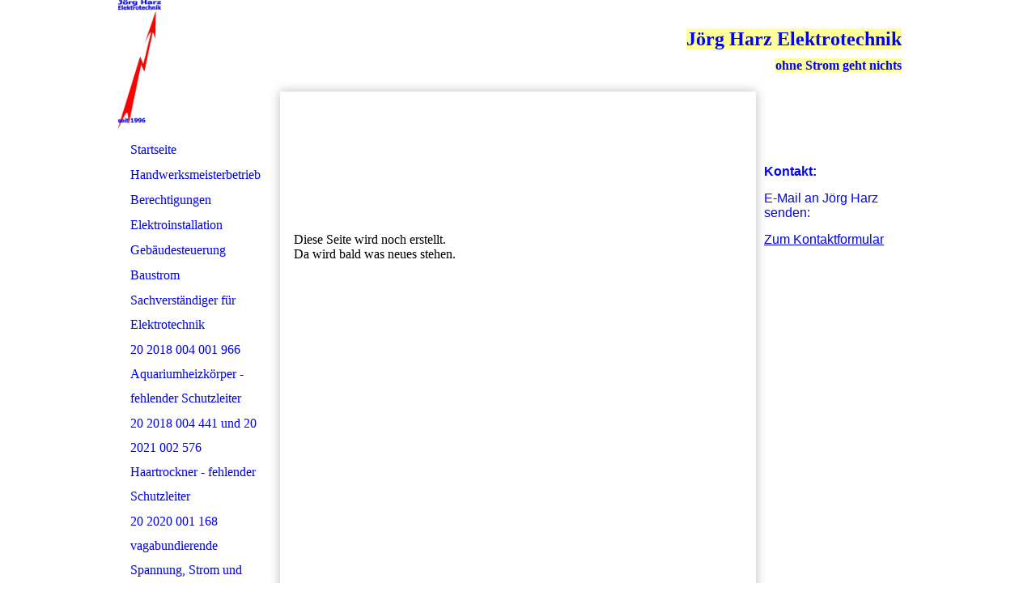

--- FILE ---
content_type: text/html; charset=utf-8
request_url: http://www.elektrojoerg.de/20-2020-004-819-Funktionsstoerungen
body_size: 24473
content:
<!DOCTYPE html><html><head><meta http-equiv="Content-Type" content="text/html; charset=UTF-8"><title>Jörg Harz Elektrotechnik - 20 2020 004 819 Funktionsstörungen</title><meta name="description" content="Der momentane Stand der Technik ist der,  dass Funktionsstörungen, auf Grund vorgegebenen Schutzmaßnahmen, entstehen.
Kombinationen mehrerer Schutzmaßnahmen bringen eine Sicherheit hervor, die nicht vorhanden ist.

Lösungsvorschlag in dem Gebrauchsmuster:
20 2020 004 819
ganz einfach, den Schutzleiter mitführen"><meta name="keywords" content="Elektro, Installation, Kurzschluss, Kurzschluß, KNX, EIB, Gebäudesteuerung, Potential, Potentialsteuerung, Prüfung, Wiederholungsprüfung, VIN, VDE, BG A4, "><link href="https://elektrojoerg.de/20-2020-004-819-Funktionsstoerungen" rel="canonical"><meta content="Jörg Harz Elektrotechnik - 20 2020 004 819 Funktionsstörungen" property="og:title"><meta content="website" property="og:type"><meta content="https://elektrojoerg.de/20-2020-004-819-Funktionsstoerungen" property="og:url"><script>
              window.beng = window.beng || {};
              window.beng.env = {
                language: "en",
                country: "US",
                mode: "deploy",
                context: "page",
                pageId: "000000505531",
                skeletonId: "",
                scope: "HTO01FLQRKVP",
                isProtected: false,
                navigationText: "20 2020 004 819 Funktionsstörungen",
                instance: "1",
                common_prefix: "https://homepagedesigner.telekom.de",
                design_common: "https://homepagedesigner.telekom.de/beng/designs/",
                design_template: "oem/cm_rh_046",
                path_design: "https://homepagedesigner.telekom.de/beng/designs/data/oem/cm_rh_046/",
                path_res: "https://homepagedesigner.telekom.de/res/",
                path_bengres: "https://homepagedesigner.telekom.de/beng/res/",
                masterDomain: "",
                preferredDomain: "",
                preprocessHostingUri: function(uri) {
                  
                    return uri || "";
                  
                },
                hideEmptyAreas: false
              };
            </script><script xmlns="http://www.w3.org/1999/xhtml" src="https://homepagedesigner.telekom.de/cm4all-beng-proxy/beng-proxy.js">;</script><link xmlns="http://www.w3.org/1999/xhtml" rel="stylesheet" href="https://homepagedesigner.telekom.de/.cm4all/e/static/3rdparty/font-awesome/css/font-awesome.min.css"></link><link rel="stylesheet" type="text/css" href="//homepagedesigner.telekom.de/.cm4all/res/static/libcm4all-js-widget/3.89.7/css/widget-runtime.css"/>

<link rel="stylesheet" type="text/css" href="//homepagedesigner.telekom.de/.cm4all/res/static/beng-editor/5.3.130/css/deploy.css"/>

<link rel="stylesheet" type="text/css" href="//homepagedesigner.telekom.de/.cm4all/res/static/libcm4all-js-widget/3.89.7/css/slideshow-common.css"/>

<script src="//homepagedesigner.telekom.de/.cm4all/res/static/jquery-1.7/jquery.js">;</script><script src="//homepagedesigner.telekom.de/.cm4all/res/static/prototype-1.7.3/prototype.js">;</script><script src="//homepagedesigner.telekom.de/.cm4all/res/static/jslib/1.4.1/js/legacy.js">;</script><script src="//homepagedesigner.telekom.de/.cm4all/res/static/libcm4all-js-widget/3.89.7/js/widget-runtime.js">;</script>

<script src="//homepagedesigner.telekom.de/.cm4all/res/static/libcm4all-js-widget/3.89.7/js/slideshow-common.js">;</script>

<script src="//homepagedesigner.telekom.de/.cm4all/res/static/beng-editor/5.3.130/js/deploy.js">;</script>

<script>
                (function() {
                  var mobileAgent = MobileBrowserSwitch.isMobileAgent(navigator.userAgent);
                  if (mobileAgent) {
                    var url = window.location.pathname;
                    if (url.endsWith("/")) {
                      url = url.substring(0, url.length - 1);
                    }
                    if (url.endsWith("/index.php")) {
                      url = url.substring(0, url.length - 10);
                    }
                    if (!/1,auth,8,1$/.test(url) && !/1%2Cauth%2C8%2C1$/.test(url)) {
                      url += "/mobile/";
                      window.location.pathname = url;
                    }
                  }
                })();
              </script><link rel="stylesheet" type="text/css" href="https://homepagedesigner.telekom.de/.cm4all/designs/static/oem/cm_rh_046/1671062660.08/css/main.css"><!--$Id: template.xsl 1213 2011-04-19 14:40:32Z haeusler $--><link href="/.cm4all/handler.php/vars.css?v=20220424150710" type="text/css" rel="stylesheet"><style type="text/css">.cm-logo {background-image: url("/.cm4all/uproc.php/0/.Pfeil-hoch.jpg/picture-1200?_=1803cfd3cbf");
        background-position: 0% 50%;
background-size: auto 100%;
background-repeat: no-repeat;
      }</style><script type="text/javascript">window.cmLogoWidgetId = "CMTOI_cm4all_com_widgets_Logo_14309665";
            window.cmLogoGetCommonWidget = function (){
                return new cm4all.Common.Widget({
            base    : "/20-2020-004-819-Funktionsstoerungen",
            session : "",
            frame   : "",
            path    : "CMTOI_cm4all_com_widgets_Logo_14309665"
        })
            };
            window.logoConfiguration = {
                "cm-logo-x" : "0%",
        "cm-logo-y" : "50%",
        "cm-logo-v" : "2.0",
        "cm-logo-w" : "auto",
        "cm-logo-h" : "100%",
        "cm-logo-di" : "oem/cm_rh_046",
        "cm-logo-u" : "uro-service://",
        "cm-logo-k" : "%7B%22serviceId%22%3A%220%22%2C%22path%22%3A%22%2F%22%2C%22name%22%3A%22Pfeil-hoch.jpg%22%2C%22type%22%3A%22image%2Fjpeg%22%2C%22size%22%3A68787%2C%22start%22%3A%221803cfd3cbf%22%2C%22width%22%3A243%2C%22height%22%3A739%7D",
        "cm-logo-bc" : "",
        "cm-logo-ln" : "/Startseite",
        "cm-logo-ln$" : "home",
        "cm-logo-hi" : false
        ,
        _logoBaseUrl : "uro-service:\/\/",
        _logoPath : "%7B%22serviceId%22%3A%220%22%2C%22path%22%3A%22%2F%22%2C%22name%22%3A%22Pfeil-hoch.jpg%22%2C%22type%22%3A%22image%2Fjpeg%22%2C%22size%22%3A68787%2C%22start%22%3A%221803cfd3cbf%22%2C%22width%22%3A243%2C%22height%22%3A739%7D"
        };
            jQuery(document).ready(function() {
                var href = (beng.env.mode == "deploy" ? "/" : "/Startseite");
                jQuery(".cm-logo").wrap("<a style='text-decoration: none;' href='" + href + "'></a>");
            });
            
          jQuery(document).ready(function() {
            var logoElement = jQuery(".cm-logo");
            logoElement.attr("role", "img");
            logoElement.attr("tabindex", "0");
            logoElement.attr("aria-label", "logo");
          });
        </script><link rel="icon" href="data:;base64,iVBORw0KGgo="/><style id="cm_table_styles"></style><style id="cm_background_queries"></style><script type="application/x-cm4all-cookie-consent" data-code=""></script></head><body ondrop="return false;" class=" device-desktop cm-deploy cm-deploy-342 cm-deploy-4x"><div class="cm-background" data-cm-qa-bg="image"></div><div class="cm-background-video" data-cm-qa-bg="video"></div><div class="cm-background-effects" data-cm-qa-bg="effect"></div><div id="head_wrapper" class="clearfix"><div id="header"><div id="logo" class="cm-logo clearfix"> </div><div id="title_wrapper" class="clearfix"><h1 style="visibility:visible;"><span style="font-family: Verdana; color: #0000ff; font-size: x-large; background-color: #ffff99;"><strong>Jörg Harz Elektrotechnik</strong></span><br></h1><h2 style="visibility:visible;"><span style="background-color: #ffff99;"><span style="color: #0000ff;">ohne Strom geht nichts</span><br></span> <br></h2></div></div></div><div id="page_wrapper"><div id="table_wrapper"><table class="content_wrapper" border="0" cellpadding="0" cellspacing="0"><tr><td><div id="corner_top_left"><img border="0" src="https://homepagedesigner.telekom.de/beng/designs/data/oem/cm_rh_046/img/blank.gif" width="1" height="13" alt=""></div></td><td><div id="content_border_top"><img border="0" src="https://homepagedesigner.telekom.de/beng/designs/data/oem/cm_rh_046/img/blank.gif" width="1" height="13" alt=""></div></td><td><div id="corner_top_right"><img border="0" src="https://homepagedesigner.telekom.de/beng/designs/data/oem/cm_rh_046/img/blank.gif" width="1" height="13" alt=""></div></td></tr><tr><td id="content_left_wrapper" valign="top"><table border="0" cellpadding="0" cellspacing="0" width="200"><tr><td height="47"> </td></tr><tr><td><div id="content_left"><div id="cm_navigation"><ul id="cm_mainnavigation"><li id="cm_navigation_pid_2379878"><a title="Startseite" href="/Startseite" class="cm_anchor">Startseite</a></li><li id="cm_navigation_pid_2379877"><a title="Handwerksmeisterbetrieb" href="/Handwerksmeisterbetrieb" class="cm_anchor">Handwerksmeisterbetrieb</a></li><li id="cm_navigation_pid_2379876"><a title="Berechtigungen" href="/Berechtigungen" class="cm_anchor">Berechtigungen</a></li><li id="cm_navigation_pid_506762"><a title="Elektroinstallation" href="/Elektroinstallation" class="cm_anchor">Elektroinstallation</a></li><li id="cm_navigation_pid_506281"><a title="Gebäudesteuerung" href="/Gebaeudesteuerung" class="cm_anchor">Gebäudesteuerung</a></li><li id="cm_navigation_pid_510169"><a title="Baustrom" href="/Baustrom" class="cm_anchor">Baustrom</a></li><li id="cm_navigation_pid_510171"><a title="Sachverständiger für Elektrotechnik" href="/Sachverstaendiger-fuer-Elektrotechnik" class="cm_anchor">Sachverständiger für Elektrotechnik</a></li><li id="cm_navigation_pid_505621"><a title="20 2018 004 001 966 Aquariumheizkörper - fehlender Schutzleiter" href="/20-2018-004-001-966-Aquariumheizkoerper-fehlender-Schutzleiter" class="cm_anchor">20 2018 004 001 966 Aquariumheizkörper - fehlender Schutzleiter</a></li><li id="cm_navigation_pid_1006583"><a title="20 2018 004 441 und 20 2021 002 576           Haartrockner - fehlender Schutzleiter" href="/20-2018-004-441-und-20-2021-002-576-Haartrockner-fehlender-Schutzleiter" class="cm_anchor">20 2018 004 441 und 20 2021 002 576           Haartrockner - fehlender Schutzleiter</a></li><li id="cm_navigation_pid_507642"><a title="20 2020 001 168 vagabundierende Spannung, Strom und Frequenz" href="/20-2020-001-168-vagabundierende-Spannung,-Strom-und-Frequenz" class="cm_anchor">20 2020 001 168 vagabundierende Spannung, Strom und Frequenz</a></li><li id="cm_navigation_pid_505531" class="cm_current"><a title="20 2020 004 819 Funktionsstörungen" href="/20-2020-004-819-Funktionsstoerungen" class="cm_anchor">20 2020 004 819 Funktionsstörungen</a></li><li id="cm_navigation_pid_505532"><a title="20 2021 000 975 Trennung der Ströme" href="/20-2021-000-975-Trennung-der-Stroeme" class="cm_anchor">20 2021 000 975 Trennung der Ströme</a></li><li id="cm_navigation_pid_1006612"><a title="20 2021 002 200 Sensoren mit Gefahrenerkennung" href="/20-2021-002-200-Sensoren-mit-Gefahrenerkennung" class="cm_anchor">20 2021 002 200 Sensoren mit Gefahrenerkennung</a></li><li id="cm_navigation_pid_506524"><a title="Ausstellungen, Messen und Presse" href="/Ausstellungen,-Messen-und-Presse" class="cm_anchor">Ausstellungen, Messen und Presse</a></li><li id="cm_navigation_pid_2379873"><a title="Kontakt" href="/Kontakt" class="cm_anchor">Kontakt</a></li><li id="cm_navigation_pid_505629"><a title="Datenschutz" href="/Datenschutz" class="cm_anchor">Datenschutz</a></li><li id="cm_navigation_pid_2379872"><a title="Impressum" href="/Impressum" class="cm_anchor">Impressum</a></li></ul></div></div></td></tr></table></td><td id="content_main_wrapper" valign="top"><div id="keyvisual_wrapper" class="clearfix"><div id="keyvisual_inner"><div id="keyvisual" class="cm-kv-0"></div></div></div><div class="content_main clearfix" data-cm-hintable="yes"><div class="cm_column_wrapper"><div style="width: 33.3333%;" class="cm_column"></div><div style="width: 7.5px;" class="cm_column_gap cm_column_gap_left"></div><div style="width: 7.5px;" class="cm_column_gap cm_column_gap_right"></div><div style="width: 33.3333%;" class="cm_column"></div><div style="width: 8px;" class="cm_column_gap cm_column_gap_left"></div><div style="width: 8px;" class="cm_column_gap cm_column_gap_right"></div><div style="width: 33.3333%;" class="cm_column"><p>Diese Seite wird noch erstellt.<br>Da wird bald was neues stehen.<br></p></div></div><div class="cm_column_wrapper"><div style="width: 33.3333%;" class="cm_column"><p> </p><p><br></p></div><div style="width: 7.5px;" class="cm_column_gap cm_column_gap_left"></div><div style="width: 7.5px;" class="cm_column_gap cm_column_gap_right"></div><div style="width: 33.3333%;" class="cm_column"><p style="text-align: center;"><br></p></div><div style="width: 8px;" class="cm_column_gap cm_column_gap_left"></div><div style="width: 8px;" class="cm_column_gap cm_column_gap_right"></div><div style="width: 33.3333%;" class="cm_column"><p><br></p></div></div><p><br></p><p style="text-align: justify;"><br></p><div id="cm_bottom_clearer" style="clear: both;" contenteditable="false"></div></div></td><td id="content_sidebar_wrapper" valign="top"><table border="0" cellpadding="0" cellspacing="0" width="200"><tr><td height="47"> </td></tr><tr><td><div class="content_sidebar"><div id="widgetbar_page_1" data-cm-hintable="yes"><p> </p></div><div id="widgetbar_site_1" data-cm-hintable="yes"><p><strong><span style="font-family: Tahoma, Geneva, sans-serif; color: #0000ff;">Kontakt:</span></strong></p><p><span style="font-family: Tahoma, Geneva, sans-serif; color: #0000ff;">E-Mail an Jörg Harz senden:</span></p><p><span style="font-family: Tahoma, Geneva, sans-serif; color: #0000ff;"><a href="/Kontakt" class="cm_anchor">Zum Kontaktformular</a> </span></p><p><span style="font-family: Tahoma, Geneva, sans-serif; color: #0000ff;"> </span></p></div><div id="widgetbar_page_2" data-cm-hintable="yes"><p> </p></div><div id="widgetbar_site_2" data-cm-hintable="yes"><p><br> </p></div></div></td></tr></table></td></tr></table></div></div><div id="footer_wrapper" class="clearfix"><div id="footer_inner"><div id="content_bdr_btm_wrpr"><div id="content_bdr_btm"><img border="0" src="https://homepagedesigner.telekom.de/beng/designs/data/oem/cm_rh_046/img/blank.gif" width="1" height="13" alt=""></div></div><div id="footer" data-cm-hintable="yes"> © Jörg Harz Elektrotechnik</div></div></div><div class="cm_widget_anchor"><a name="TKOMSI_cm4all_com_widgets_CookiePolicy_20639409" id="widgetanchor_TKOMSI_cm4all_com_widgets_CookiePolicy_20639409"><!--cm4all.com.widgets.CookiePolicy--></a></div><div style="display:none" class="cm-wp-container cm4all-cookie-policy-placeholder-template"><div class="cm-wp-header"><h4 class="cm-wp-header__headline">Externe Inhalte</h4><p class="cm-wp-header__text">Die an dieser Stelle vorgesehenen Inhalte können aufgrund Ihrer aktuellen <a class="cm-wp-header__link" href="#" onclick="openCookieSettings();return false;">Cookie-Einstellungen</a> nicht angezeigt werden.</p></div><div class="cm-wp-content"><div class="cm-wp-content__control"><label aria-checked="false" role="switch" tabindex="0" class="cm-wp-content-switcher"><input tabindex="-1" type="checkbox" class="cm-wp-content-switcher__checkbox" /><span class="cm-wp-content-switcher__label">Drittanbieter-Inhalte</span></label></div><p class="cm-wp-content__text">Diese Webseite bietet möglicherweise Inhalte oder Funktionalitäten an, die von Drittanbietern eigenverantwortlich zur Verfügung gestellt werden. Diese Drittanbieter können eigene Cookies setzen, z.B. um die Nutzeraktivität zu verfolgen oder ihre Angebote zu personalisieren und zu optimieren.</p></div></div><div aria-labelledby="cookieSettingsDialogTitle" role="dialog" style="position: fixed;" class="cm-cookie-container cm-hidden" id="cookieSettingsDialog"><div class="cm-cookie-header"><h4 id="cookieSettingsDialogTitle" class="cm-cookie-header__headline">Cookie-Einstellungen</h4><div autofocus="autofocus" tabindex="0" role="button" class="cm-cookie-header__close-button" title="Schließen"></div></div><div aria-describedby="cookieSettingsDialogContent" class="cm-cookie-content"><p id="cookieSettingsDialogContent" class="cm-cookie-content__text">Diese Webseite verwendet Cookies, um Besuchern ein optimales Nutzererlebnis zu bieten. Bestimmte Inhalte von Drittanbietern werden nur angezeigt, wenn die entsprechende Option aktiviert ist. Die Datenverarbeitung kann dann auch in einem Drittland erfolgen. Weitere Informationen hierzu in der Datenschutzerklärung.</p><div class="cm-cookie-content__controls"><div class="cm-cookie-controls-container"><div class="cm-cookie-controls cm-cookie-controls--essential"><div class="cm-cookie-flex-wrapper"><label aria-details="cookieSettingsEssentialDetails" aria-labelledby="cookieSettingsEssentialLabel" aria-checked="true" role="switch" tabindex="0" class="cm-cookie-switch-wrapper"><input tabindex="-1" id="cookieSettingsEssential" type="checkbox" disabled="disabled" checked="checked" /><span></span></label><div class="cm-cookie-expand-wrapper"><span id="cookieSettingsEssentialLabel">Technisch notwendige</span><div tabindex="0" aria-controls="cookieSettingsEssentialDetails" aria-expanded="false" role="button" class="cm-cookie-content-expansion-button" title="Erweitern / Zuklappen"></div></div></div><div class="cm-cookie-content-expansion-text" id="cookieSettingsEssentialDetails">Diese Cookies sind zum Betrieb der Webseite notwendig, z.B. zum Schutz vor Hackerangriffen und zur Gewährleistung eines konsistenten und der Nachfrage angepassten Erscheinungsbilds der Seite.</div></div><div class="cm-cookie-controls cm-cookie-controls--statistic"><div class="cm-cookie-flex-wrapper"><label aria-details="cookieSettingsStatisticsDetails" aria-labelledby="cookieSettingsStatisticsLabel" aria-checked="false" role="switch" tabindex="0" class="cm-cookie-switch-wrapper"><input tabindex="-1" id="cookieSettingsStatistics" type="checkbox" /><span></span></label><div class="cm-cookie-expand-wrapper"><span id="cookieSettingsStatisticsLabel">Analytische</span><div tabindex="0" aria-controls="cookieSettingsStatisticsDetails" aria-expanded="false" role="button" class="cm-cookie-content-expansion-button" title="Erweitern / Zuklappen"></div></div></div><div class="cm-cookie-content-expansion-text" id="cookieSettingsStatisticsDetails">Diese Cookies werden verwendet, um das Nutzererlebnis weiter zu optimieren. Hierunter fallen auch Statistiken, die dem Webseitenbetreiber von Drittanbietern zur Verfügung gestellt werden, sowie die Ausspielung von personalisierter Werbung durch die Nachverfolgung der Nutzeraktivität über verschiedene Webseiten.</div></div><div class="cm-cookie-controls cm-cookie-controls--third-party"><div class="cm-cookie-flex-wrapper"><label aria-details="cookieSettingsThirdpartyDetails" aria-labelledby="cookieSettingsThirdpartyLabel" aria-checked="false" role="switch" tabindex="0" class="cm-cookie-switch-wrapper"><input tabindex="-1" id="cookieSettingsThirdparty" type="checkbox" /><span></span></label><div class="cm-cookie-expand-wrapper"><span id="cookieSettingsThirdpartyLabel">Drittanbieter-Inhalte</span><div tabindex="0" aria-controls="cookieSettingsThirdpartyDetails" aria-expanded="false" role="button" class="cm-cookie-content-expansion-button" title="Erweitern / Zuklappen"></div></div></div><div class="cm-cookie-content-expansion-text" id="cookieSettingsThirdpartyDetails">Diese Webseite bietet möglicherweise Inhalte oder Funktionalitäten an, die von Drittanbietern eigenverantwortlich zur Verfügung gestellt werden. Diese Drittanbieter können eigene Cookies setzen, z.B. um die Nutzeraktivität zu verfolgen oder ihre Angebote zu personalisieren und zu optimieren.</div></div></div><div class="cm-cookie-content-button"><div tabindex="0" role="button" onclick="rejectAllCookieTypes(); setTimeout(saveCookieSettings, 400);" class="cm-cookie-button cm-cookie-content-button--reject-all"><span>Ablehnen</span></div><div tabindex="0" role="button" onclick="selectAllCookieTypes(); setTimeout(saveCookieSettings, 400);" class="cm-cookie-button cm-cookie-content-button--accept-all"><span>Alle akzeptieren</span></div><div tabindex="0" role="button" onclick="saveCookieSettings();" class="cm-cookie-button cm-cookie-content-button--save"><span>Speichern</span></div></div></div></div></div><script type="text/javascript">
      Common.loadCss("/.cm4all/widgetres.php/cm4all.com.widgets.CookiePolicy/show.css?v=3.3.29");
    </script><script data-tracking="true" data-cookie-settings-enabled="true" src="https://homepagedesigner.telekom.de/.cm4all/widgetres.php/cm4all.com.widgets.CookiePolicy/show.js?v=3.3.29" defer="defer" id="cookieSettingsScript"></script><noscript ><div style="position:absolute;bottom:0;" id="statdiv"><img alt="" height="1" width="1" src="https://homepagedesigner.telekom.de/.cm4all/_pixel.img?site=1638096-5aTe2YQX&amp;page=pid_505531&amp;path=%2F20-2020-004-819-Funktionsstoerungen&amp;nt=20+2020+004+819+Funktionsst%C3%B6rungen"/></div></noscript><script  type="text/javascript">//<![CDATA[
            document.body.insertAdjacentHTML('beforeend', '<div style="position:absolute;bottom:0;" id="statdiv"><img alt="" height="1" width="1" src="https://homepagedesigner.telekom.de/.cm4all/_pixel.img?site=1638096-5aTe2YQX&amp;page=pid_505531&amp;path=%2F20-2020-004-819-Funktionsstoerungen&amp;nt=20+2020+004+819+Funktionsst%C3%B6rungen&amp;domain='+escape(document.location.hostname)+'&amp;ref='+escape(document.referrer)+'"/></div>');
        //]]></script><div style="display: none;" id="keyvisualWidgetVideosContainer"></div><style type="text/css">.cm-kv-0 {
background-color: transparent;
background-image: url("/.cm4all/sysdb.iproc/keyvisuals/1617e616a619c810928044ed7b63815e482e.jpg/scale_0_0/1617e616a619c810928044ed7b63815e482e.jpg");
background-position: 451px 0px;
background-size: 108px 140px;
background-repeat: no-repeat;
}
</style><style type="text/css">
			#keyvisual {
				overflow: hidden;
			}
			.kv-video-wrapper {
				width: 100%;
				height: 100%;
				position: relative;
			}
			</style><script type="text/javascript">
				jQuery(document).ready(function() {
					function moveTempVideos(slideshow, isEditorMode) {
						var videosContainer = document.getElementById('keyvisualWidgetVideosContainer');
						if (videosContainer) {
							while (videosContainer.firstChild) {
								var div = videosContainer.firstChild;
								var divPosition = div.className.substring('cm-kv-0-tempvideo-'.length);
								if (isEditorMode && parseInt(divPosition) > 1) {
									break;
								}
								videosContainer.removeChild(div);
								if (div.nodeType == Node.ELEMENT_NODE) {
									var pos = '';
									if (slideshow) {
										pos = '-' + divPosition;
									}
									var kv = document.querySelector('.cm-kv-0' + pos);
									if (kv) {
										if (!slideshow) {
											var wrapperDiv = document.createElement("div"); 
											wrapperDiv.setAttribute("class", "kv-video-wrapper");
											kv.insertBefore(wrapperDiv, kv.firstChild);
											kv = wrapperDiv;
										}
										while (div.firstChild) {
											kv.appendChild(div.firstChild);
										}
										if (!slideshow) {
											break;
										}
									}
								}
							}
						}
					}

					function kvClickAction(mode, href) {
						if (mode == 'internal') {
							if (!window.top.syntony || !/_home$/.test(window.top.syntony.bifmState)) {
								window.location.href = href;
							}
						} else if (mode == 'external') {
							var a = document.createElement('a');
							a.href = href;
							a.target = '_blank';
							a.rel = 'noreferrer noopener';
							a.click();
						}
					}

					var keyvisualElement = jQuery("[cm_type=keyvisual]");
					if(keyvisualElement.length == 0){
						keyvisualElement = jQuery("#keyvisual");
					}
					if(keyvisualElement.length == 0){
						keyvisualElement = jQuery("[class~=cm-kv-0]");
					}
				
						keyvisualElement.attr("role", "img");
						keyvisualElement.attr("tabindex", "0");
						keyvisualElement.attr("aria-label", "hauptgrafik");
					
					moveTempVideos(false, false);
					var video = document.querySelector('#keyvisual video');
					if (video) {
						video.play();
					}
				
			});
		</script></body></html>


--- FILE ---
content_type: text/css
request_url: https://homepagedesigner.telekom.de/.cm4all/designs/static/oem/cm_rh_046/1671062660.08/css/main.css
body_size: 905
content:
@charset "utf-8";h1,h2,h3,h4,h5,h6{margin:0 0 15px 0}
p{margin:0 0 15px 0}
ul,ol,dl{margin:0 0 15px 15px}
li{margin-left:10px;line-height:20px}
.clearer{clear:both}
.clearfix{display:inline-block}
.clearfix[class]{display:block;overflow:hidden}
body{margin:0;padding:0}
#page_wrapper{position:relative;width:100%}
.content_wrapper{position:relative;top:-60px;width:990px;border-right:1px solid transparent;border-left:1px solid transparent}
#table_wrapper{width:990px;position:relative;margin:0 auto}
#corner_top_left{width:200px;height:13px;background-image:url('../img/corner_top_left.png');background-repeat:no-repeat;background-position:top right}
#content_left_wrapper{width:200px;background-image:url('../img/border_left.png');background-repeat:repeat-y;background-position:top right}
#content_left{padding:10px 15px 10px 10px}
#content_border_top{background-image:url('../img/border_top.png');background-repeat:repeat-x;background-position:top left;height:13px}
#content_main_wrapper{width:588px}
.content_main{padding:0 17px 0 17px;width:554px}
#corner_top_right{width:200px;height:13px;background-image:url('../img/corner_top_right.png');background-repeat:no-repeat;background-position:top left}
#content_sidebar_wrapper{width:200px;background-image:url('../img/border_right.png');background-repeat:repeat-y;background-position:top left}
.content_sidebar{padding:10px 10px 10px 10px}
#keyvisual_wrapper{position:relative}
#keyvisual_inner{width:554px;height:140px;padding:3px;border:1px solid transparent;margin:13px auto 13px auto}
#keyvisual{width:554px;height:140px}
#head_wrapper{width:100%;height:160px;z-index:1}
#header{position:relative;width:988px;height:160px;margin:0 auto;border-right:1px solid transparent;border-left:1px solid transparent}
#title_wrapper{position:absolute;right:20px;top:35px;width:500px;text-align:right}
#title_wrapper h1{margin:0 0 10px 0}
#title_wrapper h2{margin:0}
#logo{position:absolute;left:0;top:0;width:988px;height:160px}
#widgetbar_page_1,#widgetbar_page_2{overflow:hidden;width:180px}
#widgetbar_site_1,#widgetbar_site_2{overflow:hidden;width:180px}
#widgetbar_page_1 div.cm_widget,#widgetbar_page_2 div.cm_widget,#widgetbar_site_1 div.cm_widget,#widgetbar_site_2 div.cm_widget{margin:5px 0}
.center{margin:0 auto}
ul#cm_mainnavigation{list-style-type:none;margin:0;padding:0}
ul#cm_mainnavigation li{margin:0;padding:0}
ul#cm_mainnavigation li a{display:block;text-decoration:none;line-height:30px;border-bottom:1px dashed transparent;padding-left:5px;font-weight:normal}
ul#cm_mainnavigation li.cm_current a{font-weight:bold}
ul#cm_mainnavigation li ul.cm_subnavigation{list-style-type:none;margin:0;padding:0}
ul#cm_mainnavigation li ul.cm_subnavigation li{margin:0;padding:0}
ul#cm_mainnavigation li ul.cm_subnavigation li a{display:block;padding-left:20px;font-weight:normal}
ul#cm_mainnavigation li ul.cm_subnavigation li.cm_current a{font-weight:bold}
ul#cm_mainnavigation li ul.cm_subnavigation li.cm_current ul.cm_subnavigation li a{font-weight:normal}
ul#cm_mainnavigation li ul.cm_subnavigation li.cm_current ul.cm_subnavigation li.cm_current a{font-weight:bold}
#footer_wrapper{position:relative;top:-60px;width:100%;text-align:center}
#footer_inner{width:988px;margin:0 auto;border-right:1px solid transparent;border-left:1px solid transparent}
#content_bdr_btm_wrpr{width:614px;height:30px;background-image:url('../img/border_btm.png');background-repeat:no-repeat;background-position:top left;margin:0 auto}
#content_bdr_btm{margin:0 13px 13px 13px;height:17px}
#footer{padding:0 0 10px 0}